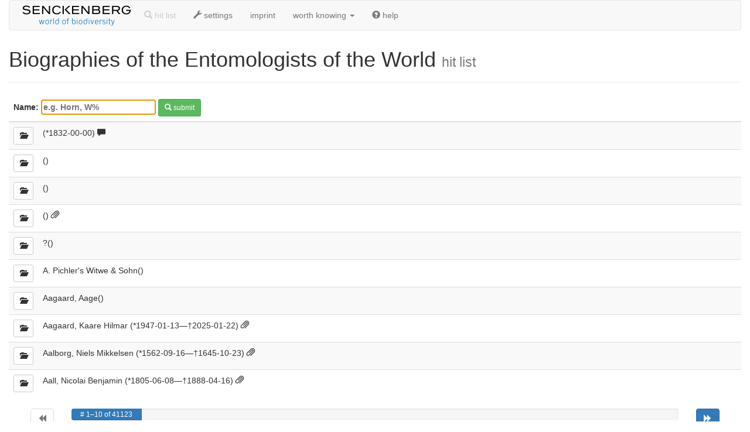

--- FILE ---
content_type: text/html; charset=UTF-8
request_url: https://sdei.senckenberg.de/biographies/?befehl=Details&C_Name=18930
body_size: 2224
content:
<!DOCTYPE html><HTML><HEAD><META CHARSET='UTF-8'><META NAME='viewport' CONTENT='width=device-width, initial-scale=1'><TITLE>biographies</TITLE>
<META NAME='author' CONTENT='Eckhard K. Groll'><META NAME='keywords' CONTENT='online database,biographies,Entomology'><LINK REL='shortcut icon' HREF='/icon.ico'><LINK REL='stylesheet' HREF='/bootstrap-3.3.7/css/bootstrap.min.css'><STYLE>.img-responsive{width:100%;}@media print{.nichtdruckend {display: none;}}.bg-grau{background-color:#F8F8F8;}.bg-weiss{background-color:#FFF; padding-left:5mm !important;}.absatz{padding-left: 1em; text-indent: -1em; padding-bottom: 1em;}</STYLE><SCRIPT>function popup(Adresse, Titel, Breite, Hoehe){ok = window.open(Adresse, Titel, 'width='+Breite+',height='+Hoehe+',left=200,top=200,resizable,scrollbars'); if (ok) return false; else return true;} function sende_formular(){$('form').submit();} </SCRIPT><!-- HTML5 shim and Respond.js for IE8 support of HTML5 elements and media queries --> <!-- WARNING: Respond.js doesn't work if you view the page via file:// --> <!--[if lt IE 9]> <script src='https://oss.maxcdn.com/html5shiv/3.7.2/html5shiv.min.js'></script> <script src='https://oss.maxcdn.com/respond/1.4.2/respond.min.js'></script> <![endif]--></HEAD><BODY><DIV CLASS='container-fluid'><NAV CLASS='navbar navbar-default'><DIV CLASS='container-fluid'><DIV CLASS='navbar-header'><BUTTON TYPE='button' CLASS='navbar-toggle collapsed' DATA-TOGGLE='collapse' DATA-TARGET='#navbar' ARIA-EXPANDED='false' ARIA-CONTROLS='navbar' TITLE='toggle navigation on or off'><SPAN CLASS='sr-only'>toggle navigation on or off</SPAN><span class='glyphicon glyphicon-menu-hamburger' aria-hidden='true'></span></BUTTON><A HREF='/'><IMG src='/images/senckenberg.png'></A></DIV><DIV ID='navbar' CLASS='navbar-collapse collapse'><UL CLASS='nav navbar-nav'><LI CLASS='disabled'><A><SPAN CLASS='glyphicon glyphicon-search' ARIA-HIDDEN='true'></SPAN> hit list</A></LI><LI><A HREF='?befehl=_einstellungen'><SPAN CLASS='glyphicon glyphicon-wrench' ARIA-HIDDEN='true'></SPAN> settings</A></LI><LI><A HREF='?befehl=_impressum'> imprint</A></LI><LI CLASS='dropdown'><A HREF='#' CLASS='dropdown-toggle' DATA-TOGGLE='dropdown' ROLE='button' ARIA-HASPOPUP='true' ARIA-EXPANDED='false'>worth knowing <SPAN CLASS='caret'></SPAN></A><UL CLASS='dropdown-menu'><LI><A HREF='?befehl=_geburtstage&amp;id=0'> * birthdays</A></LI><LI><A HREF='?befehl=_sterbetage&amp;id=0'> &dagger; days of death</A></LI><LI><A HREF='?befehl=_jubilaeen&amp;id=0'> great days</A></LI><LI><A HREF='?befehl=_gedenktage&amp;id=0'> commemoration days</A></LI></UL></LI><LI><A HREF='/help/?t=Biographies+of+the+Entomologists+of+the+World&amp;m=_liste&amp;l=_englisch' ONCLICK='return popup(this.href,"Biografie",1000,800);'><SPAN CLASS='glyphicon glyphicon-question-sign' ARIA-HIDDEN='true'></SPAN> help</A></LI></UL></DIV></DIV></NAV><DIV CLASS='page-header' STYLE='margin-top:30px;'><H1>Biographies of the Entomologists of the World <SMALL> hit list</SMALL></H1></DIV><FORM ROLE='form' METHOD='POST' ACTION='/biographies/index.php'><TABLE CLASS='table table-striped table-fluid table-hover'><THEAD><TR CLASS='top'><TH COLSPAN='2'>Name: <INPUT TYPE='search' ID='Name' NAME='_whin_bio_lis[Name]' VALUE='' AUTOFOCUS='autofokus' TITLE='Click here, to enter a word to search in &apos;Name&apos;!' PLACEHOLDER='e.g. Horn, W%'> <BUTTON TYPE='submit' NAME='befehl' VALUE='_absenden' ARIA-LABEL='submit' CLASS='btn btn-success btn-sm' TITLE='Click here, to submit the query!'><SPAN CLASS='glyphicon glyphicon-search' ARIA-HIDDEN='true'></SPAN> submit</BUTTON></TH></TR></THEAD><TBODY><TR><TD STYLE='width:50px'><BUTTON TYPE='submit' NAME='_details' VALUE='128992' ARIA-LABEL='details' CLASS='btn btn-default btn-sm' TITLE='Click here, to see details of this record!'><SPAN CLASS='glyphicon glyphicon-folder-open' ARIA-HIDDEN='true'></SPAN></BUTTON></TD><TD> (*1832-00-00) <SPAN CLASS='glyphicon glyphicon-comment' ARIA-HIDDEN='true' TITLE='Comments available'></SPAN><SPAN CLASS='sr-only'>Comments available</SPAN></TD></TR><TR><TD STYLE='width:50px'><BUTTON TYPE='submit' NAME='_details' VALUE='129771' ARIA-LABEL='details' CLASS='btn btn-default btn-sm' TITLE='Click here, to see details of this record!'><SPAN CLASS='glyphicon glyphicon-folder-open' ARIA-HIDDEN='true'></SPAN></BUTTON></TD><TD>()</TD></TR><TR><TD STYLE='width:50px'><BUTTON TYPE='submit' NAME='_details' VALUE='129772' ARIA-LABEL='details' CLASS='btn btn-default btn-sm' TITLE='Click here, to see details of this record!'><SPAN CLASS='glyphicon glyphicon-folder-open' ARIA-HIDDEN='true'></SPAN></BUTTON></TD><TD>()</TD></TR><TR><TD STYLE='width:50px'><BUTTON TYPE='submit' NAME='_details' VALUE='129773' ARIA-LABEL='details' CLASS='btn btn-default btn-sm' TITLE='Click here, to see details of this record!'><SPAN CLASS='glyphicon glyphicon-folder-open' ARIA-HIDDEN='true'></SPAN></BUTTON></TD><TD>() <SPAN CLASS='glyphicon glyphicon-paperclip' ARIA-HIDDEN='true' TITLE='Citations available'></SPAN><SPAN CLASS='sr-only'>Citations available</SPAN></TD></TR><TR><TD STYLE='width:50px'><BUTTON TYPE='submit' NAME='_details' VALUE='126504' ARIA-LABEL='details' CLASS='btn btn-default btn-sm' TITLE='Click here, to see details of this record!'><SPAN CLASS='glyphicon glyphicon-folder-open' ARIA-HIDDEN='true'></SPAN></BUTTON></TD><TD>?()</TD></TR><TR><TD STYLE='width:50px'><BUTTON TYPE='submit' NAME='_details' VALUE='44211' ARIA-LABEL='details' CLASS='btn btn-default btn-sm' TITLE='Click here, to see details of this record!'><SPAN CLASS='glyphicon glyphicon-folder-open' ARIA-HIDDEN='true'></SPAN></BUTTON></TD><TD>A. Pichler&#039;s Witwe &amp; Sohn()</TD></TR><TR><TD STYLE='width:50px'><BUTTON TYPE='submit' NAME='_details' VALUE='1' ARIA-LABEL='details' CLASS='btn btn-default btn-sm' TITLE='Click here, to see details of this record!'><SPAN CLASS='glyphicon glyphicon-folder-open' ARIA-HIDDEN='true'></SPAN></BUTTON></TD><TD>Aagaard, Aage()</TD></TR><TR><TD STYLE='width:50px'><BUTTON TYPE='submit' NAME='_details' VALUE='117479' ARIA-LABEL='details' CLASS='btn btn-default btn-sm' TITLE='Click here, to see details of this record!'><SPAN CLASS='glyphicon glyphicon-folder-open' ARIA-HIDDEN='true'></SPAN></BUTTON></TD><TD>Aagaard, Kaare Hilmar (*1947-01-13&mdash;&dagger;2025-01-22) <SPAN CLASS='glyphicon glyphicon-paperclip' ARIA-HIDDEN='true' TITLE='Citations available'></SPAN><SPAN CLASS='sr-only'>Citations available</SPAN></TD></TR><TR><TD STYLE='width:50px'><BUTTON TYPE='submit' NAME='_details' VALUE='2' ARIA-LABEL='details' CLASS='btn btn-default btn-sm' TITLE='Click here, to see details of this record!'><SPAN CLASS='glyphicon glyphicon-folder-open' ARIA-HIDDEN='true'></SPAN></BUTTON></TD><TD>Aalborg, Niels Mikkelsen (*1562-09-16&mdash;&dagger;1645-10-23) <SPAN CLASS='glyphicon glyphicon-paperclip' ARIA-HIDDEN='true' TITLE='Citations available'></SPAN><SPAN CLASS='sr-only'>Citations available</SPAN></TD></TR><TR><TD STYLE='width:50px'><BUTTON TYPE='submit' NAME='_details' VALUE='3' ARIA-LABEL='details' CLASS='btn btn-default btn-sm' TITLE='Click here, to see details of this record!'><SPAN CLASS='glyphicon glyphicon-folder-open' ARIA-HIDDEN='true'></SPAN></BUTTON></TD><TD>Aall, Nicolai Benjamin (*1805-06-08&mdash;&dagger;1888-04-16) <SPAN CLASS='glyphicon glyphicon-paperclip' ARIA-HIDDEN='true' TITLE='Citations available'></SPAN><SPAN CLASS='sr-only'>Citations available</SPAN></TD></TR><TR></TR></TBODY></TABLE><DIV CLASS='row'><DIV CLASS='col-xs-1 text-right'><BUTTON  CLASS='btn btn-default disabled'><SPAN CLASS='glyphicon glyphicon-backward' ARIA-HIDDEN='true'></SPAN></BUTTON></DIV><DIV CLASS='col-xs-10 text-center'><DIV CLASS='progress'><DIV CLASS='progress-bar' ROLE='progressbar' ARIA-VALUENOW='0' ARIA-VALUEMIN='1' ARIA-VALUEMAX='100' STYLE='min-width: 10em; width: 0%;'># 1–10 of 41123</DIV></DIV></DIV><DIV CLASS='col-xs-1 text-left'> <BUTTON TYPE='submit' CLASS='btn btn-primary' NAME='_seiteaktuell_bio_lis' VALUE='2' TITLE='Click here, to browse to next page!'><SPAN CLASS='glyphicon glyphicon-forward' ARIA-HIDDEN='true'></SPAN></BUTTON></DIV></DIV></FORM></DIV><SCRIPT SRC='https://ajax.googleapis.com/ajax/libs/jquery/1.11.3/jquery.min.js'></SCRIPT><SCRIPT SRC='/bootstrap-3.3.4/js/bootstrap.min.js'></SCRIPT></BODY></HTML>